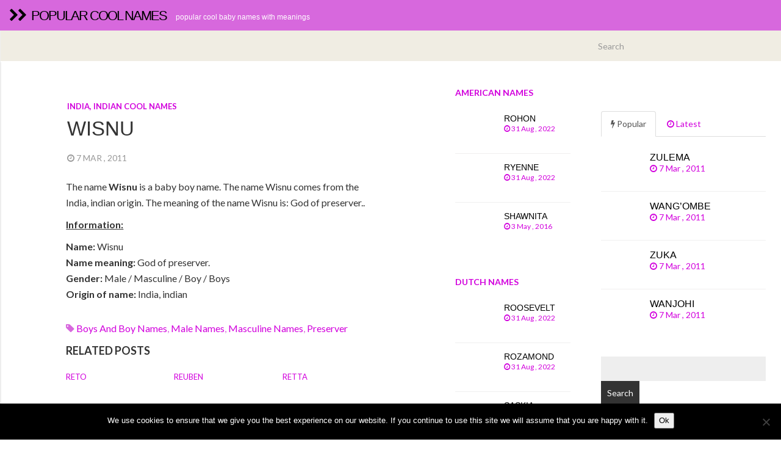

--- FILE ---
content_type: text/html; charset=UTF-8
request_url: http://www.popularcoolnames.com/traditional-india-indian-names/wisnu/
body_size: 10294
content:


<!DOCTYPE html>
<html  lang="en-US">
  <head>
    <meta charset="utf-8">
    


<!-- Start Title -->
<title>  Wisnu - popularcoolnames.com</title>
<!-- Slut Title -->


<!-- Start Beskrivning/Description -->
<meta name="description" content="The name Wisnu is a baby boy name. The name Wisnu comes from the India, indian origin. The meaning of the name Wisnu is: God of preserver.. Information: Nam..." />

<!-- Slut Beskrivning/Description -->


    
    <meta name="viewport" content="width=device-width, initial-scale=1.0">
    
    <!-- Favicon -->
    
    <link rel="icon" href="" type="image/x-icon">
	
	
	
    <!-- Meta for IE support -->
    <meta http-equiv="X-UA-Compatible" content="IE=edge"> 
    
    <!-- Analytics -->
    
	<meta name='robots' content='max-image-preview:large' />
<link rel='dns-prefetch' href='//secure.gravatar.com' />
<link rel='dns-prefetch' href='//stats.wp.com' />
<link rel='dns-prefetch' href='//fonts.googleapis.com' />
<link rel='dns-prefetch' href='//v0.wordpress.com' />
<link rel='dns-prefetch' href='//jetpack.wordpress.com' />
<link rel='dns-prefetch' href='//s0.wp.com' />
<link rel='dns-prefetch' href='//public-api.wordpress.com' />
<link rel='dns-prefetch' href='//0.gravatar.com' />
<link rel='dns-prefetch' href='//1.gravatar.com' />
<link rel='dns-prefetch' href='//2.gravatar.com' />
<link rel="alternate" type="application/rss+xml" title="Popular cool names &raquo; Feed" href="https://www.popularcoolnames.com/feed/" />
<link rel="alternate" type="application/rss+xml" title="Popular cool names &raquo; Comments Feed" href="https://www.popularcoolnames.com/comments/feed/" />
<link rel="alternate" type="application/rss+xml" title="Popular cool names &raquo; Wisnu Comments Feed" href="https://www.popularcoolnames.com/traditional-india-indian-names/wisnu/feed/" />
<link rel="alternate" title="oEmbed (JSON)" type="application/json+oembed" href="https://www.popularcoolnames.com/wp-json/oembed/1.0/embed?url=https%3A%2F%2Fwww.popularcoolnames.com%2Ftraditional-india-indian-names%2Fwisnu%2F" />
<link rel="alternate" title="oEmbed (XML)" type="text/xml+oembed" href="https://www.popularcoolnames.com/wp-json/oembed/1.0/embed?url=https%3A%2F%2Fwww.popularcoolnames.com%2Ftraditional-india-indian-names%2Fwisnu%2F&#038;format=xml" />
<style id='wp-img-auto-sizes-contain-inline-css' type='text/css'>
img:is([sizes=auto i],[sizes^="auto," i]){contain-intrinsic-size:3000px 1500px}
/*# sourceURL=wp-img-auto-sizes-contain-inline-css */
</style>
<style id='wp-emoji-styles-inline-css' type='text/css'>

	img.wp-smiley, img.emoji {
		display: inline !important;
		border: none !important;
		box-shadow: none !important;
		height: 1em !important;
		width: 1em !important;
		margin: 0 0.07em !important;
		vertical-align: -0.1em !important;
		background: none !important;
		padding: 0 !important;
	}
/*# sourceURL=wp-emoji-styles-inline-css */
</style>
<style id='wp-block-library-inline-css' type='text/css'>
:root{--wp-block-synced-color:#7a00df;--wp-block-synced-color--rgb:122,0,223;--wp-bound-block-color:var(--wp-block-synced-color);--wp-editor-canvas-background:#ddd;--wp-admin-theme-color:#007cba;--wp-admin-theme-color--rgb:0,124,186;--wp-admin-theme-color-darker-10:#006ba1;--wp-admin-theme-color-darker-10--rgb:0,107,160.5;--wp-admin-theme-color-darker-20:#005a87;--wp-admin-theme-color-darker-20--rgb:0,90,135;--wp-admin-border-width-focus:2px}@media (min-resolution:192dpi){:root{--wp-admin-border-width-focus:1.5px}}.wp-element-button{cursor:pointer}:root .has-very-light-gray-background-color{background-color:#eee}:root .has-very-dark-gray-background-color{background-color:#313131}:root .has-very-light-gray-color{color:#eee}:root .has-very-dark-gray-color{color:#313131}:root .has-vivid-green-cyan-to-vivid-cyan-blue-gradient-background{background:linear-gradient(135deg,#00d084,#0693e3)}:root .has-purple-crush-gradient-background{background:linear-gradient(135deg,#34e2e4,#4721fb 50%,#ab1dfe)}:root .has-hazy-dawn-gradient-background{background:linear-gradient(135deg,#faaca8,#dad0ec)}:root .has-subdued-olive-gradient-background{background:linear-gradient(135deg,#fafae1,#67a671)}:root .has-atomic-cream-gradient-background{background:linear-gradient(135deg,#fdd79a,#004a59)}:root .has-nightshade-gradient-background{background:linear-gradient(135deg,#330968,#31cdcf)}:root .has-midnight-gradient-background{background:linear-gradient(135deg,#020381,#2874fc)}:root{--wp--preset--font-size--normal:16px;--wp--preset--font-size--huge:42px}.has-regular-font-size{font-size:1em}.has-larger-font-size{font-size:2.625em}.has-normal-font-size{font-size:var(--wp--preset--font-size--normal)}.has-huge-font-size{font-size:var(--wp--preset--font-size--huge)}.has-text-align-center{text-align:center}.has-text-align-left{text-align:left}.has-text-align-right{text-align:right}.has-fit-text{white-space:nowrap!important}#end-resizable-editor-section{display:none}.aligncenter{clear:both}.items-justified-left{justify-content:flex-start}.items-justified-center{justify-content:center}.items-justified-right{justify-content:flex-end}.items-justified-space-between{justify-content:space-between}.screen-reader-text{border:0;clip-path:inset(50%);height:1px;margin:-1px;overflow:hidden;padding:0;position:absolute;width:1px;word-wrap:normal!important}.screen-reader-text:focus{background-color:#ddd;clip-path:none;color:#444;display:block;font-size:1em;height:auto;left:5px;line-height:normal;padding:15px 23px 14px;text-decoration:none;top:5px;width:auto;z-index:100000}html :where(.has-border-color){border-style:solid}html :where([style*=border-top-color]){border-top-style:solid}html :where([style*=border-right-color]){border-right-style:solid}html :where([style*=border-bottom-color]){border-bottom-style:solid}html :where([style*=border-left-color]){border-left-style:solid}html :where([style*=border-width]){border-style:solid}html :where([style*=border-top-width]){border-top-style:solid}html :where([style*=border-right-width]){border-right-style:solid}html :where([style*=border-bottom-width]){border-bottom-style:solid}html :where([style*=border-left-width]){border-left-style:solid}html :where(img[class*=wp-image-]){height:auto;max-width:100%}:where(figure){margin:0 0 1em}html :where(.is-position-sticky){--wp-admin--admin-bar--position-offset:var(--wp-admin--admin-bar--height,0px)}@media screen and (max-width:600px){html :where(.is-position-sticky){--wp-admin--admin-bar--position-offset:0px}}

/*# sourceURL=wp-block-library-inline-css */
</style><style id='global-styles-inline-css' type='text/css'>
:root{--wp--preset--aspect-ratio--square: 1;--wp--preset--aspect-ratio--4-3: 4/3;--wp--preset--aspect-ratio--3-4: 3/4;--wp--preset--aspect-ratio--3-2: 3/2;--wp--preset--aspect-ratio--2-3: 2/3;--wp--preset--aspect-ratio--16-9: 16/9;--wp--preset--aspect-ratio--9-16: 9/16;--wp--preset--color--black: #000000;--wp--preset--color--cyan-bluish-gray: #abb8c3;--wp--preset--color--white: #ffffff;--wp--preset--color--pale-pink: #f78da7;--wp--preset--color--vivid-red: #cf2e2e;--wp--preset--color--luminous-vivid-orange: #ff6900;--wp--preset--color--luminous-vivid-amber: #fcb900;--wp--preset--color--light-green-cyan: #7bdcb5;--wp--preset--color--vivid-green-cyan: #00d084;--wp--preset--color--pale-cyan-blue: #8ed1fc;--wp--preset--color--vivid-cyan-blue: #0693e3;--wp--preset--color--vivid-purple: #9b51e0;--wp--preset--gradient--vivid-cyan-blue-to-vivid-purple: linear-gradient(135deg,rgb(6,147,227) 0%,rgb(155,81,224) 100%);--wp--preset--gradient--light-green-cyan-to-vivid-green-cyan: linear-gradient(135deg,rgb(122,220,180) 0%,rgb(0,208,130) 100%);--wp--preset--gradient--luminous-vivid-amber-to-luminous-vivid-orange: linear-gradient(135deg,rgb(252,185,0) 0%,rgb(255,105,0) 100%);--wp--preset--gradient--luminous-vivid-orange-to-vivid-red: linear-gradient(135deg,rgb(255,105,0) 0%,rgb(207,46,46) 100%);--wp--preset--gradient--very-light-gray-to-cyan-bluish-gray: linear-gradient(135deg,rgb(238,238,238) 0%,rgb(169,184,195) 100%);--wp--preset--gradient--cool-to-warm-spectrum: linear-gradient(135deg,rgb(74,234,220) 0%,rgb(151,120,209) 20%,rgb(207,42,186) 40%,rgb(238,44,130) 60%,rgb(251,105,98) 80%,rgb(254,248,76) 100%);--wp--preset--gradient--blush-light-purple: linear-gradient(135deg,rgb(255,206,236) 0%,rgb(152,150,240) 100%);--wp--preset--gradient--blush-bordeaux: linear-gradient(135deg,rgb(254,205,165) 0%,rgb(254,45,45) 50%,rgb(107,0,62) 100%);--wp--preset--gradient--luminous-dusk: linear-gradient(135deg,rgb(255,203,112) 0%,rgb(199,81,192) 50%,rgb(65,88,208) 100%);--wp--preset--gradient--pale-ocean: linear-gradient(135deg,rgb(255,245,203) 0%,rgb(182,227,212) 50%,rgb(51,167,181) 100%);--wp--preset--gradient--electric-grass: linear-gradient(135deg,rgb(202,248,128) 0%,rgb(113,206,126) 100%);--wp--preset--gradient--midnight: linear-gradient(135deg,rgb(2,3,129) 0%,rgb(40,116,252) 100%);--wp--preset--font-size--small: 13px;--wp--preset--font-size--medium: 20px;--wp--preset--font-size--large: 36px;--wp--preset--font-size--x-large: 42px;--wp--preset--spacing--20: 0.44rem;--wp--preset--spacing--30: 0.67rem;--wp--preset--spacing--40: 1rem;--wp--preset--spacing--50: 1.5rem;--wp--preset--spacing--60: 2.25rem;--wp--preset--spacing--70: 3.38rem;--wp--preset--spacing--80: 5.06rem;--wp--preset--shadow--natural: 6px 6px 9px rgba(0, 0, 0, 0.2);--wp--preset--shadow--deep: 12px 12px 50px rgba(0, 0, 0, 0.4);--wp--preset--shadow--sharp: 6px 6px 0px rgba(0, 0, 0, 0.2);--wp--preset--shadow--outlined: 6px 6px 0px -3px rgb(255, 255, 255), 6px 6px rgb(0, 0, 0);--wp--preset--shadow--crisp: 6px 6px 0px rgb(0, 0, 0);}:where(.is-layout-flex){gap: 0.5em;}:where(.is-layout-grid){gap: 0.5em;}body .is-layout-flex{display: flex;}.is-layout-flex{flex-wrap: wrap;align-items: center;}.is-layout-flex > :is(*, div){margin: 0;}body .is-layout-grid{display: grid;}.is-layout-grid > :is(*, div){margin: 0;}:where(.wp-block-columns.is-layout-flex){gap: 2em;}:where(.wp-block-columns.is-layout-grid){gap: 2em;}:where(.wp-block-post-template.is-layout-flex){gap: 1.25em;}:where(.wp-block-post-template.is-layout-grid){gap: 1.25em;}.has-black-color{color: var(--wp--preset--color--black) !important;}.has-cyan-bluish-gray-color{color: var(--wp--preset--color--cyan-bluish-gray) !important;}.has-white-color{color: var(--wp--preset--color--white) !important;}.has-pale-pink-color{color: var(--wp--preset--color--pale-pink) !important;}.has-vivid-red-color{color: var(--wp--preset--color--vivid-red) !important;}.has-luminous-vivid-orange-color{color: var(--wp--preset--color--luminous-vivid-orange) !important;}.has-luminous-vivid-amber-color{color: var(--wp--preset--color--luminous-vivid-amber) !important;}.has-light-green-cyan-color{color: var(--wp--preset--color--light-green-cyan) !important;}.has-vivid-green-cyan-color{color: var(--wp--preset--color--vivid-green-cyan) !important;}.has-pale-cyan-blue-color{color: var(--wp--preset--color--pale-cyan-blue) !important;}.has-vivid-cyan-blue-color{color: var(--wp--preset--color--vivid-cyan-blue) !important;}.has-vivid-purple-color{color: var(--wp--preset--color--vivid-purple) !important;}.has-black-background-color{background-color: var(--wp--preset--color--black) !important;}.has-cyan-bluish-gray-background-color{background-color: var(--wp--preset--color--cyan-bluish-gray) !important;}.has-white-background-color{background-color: var(--wp--preset--color--white) !important;}.has-pale-pink-background-color{background-color: var(--wp--preset--color--pale-pink) !important;}.has-vivid-red-background-color{background-color: var(--wp--preset--color--vivid-red) !important;}.has-luminous-vivid-orange-background-color{background-color: var(--wp--preset--color--luminous-vivid-orange) !important;}.has-luminous-vivid-amber-background-color{background-color: var(--wp--preset--color--luminous-vivid-amber) !important;}.has-light-green-cyan-background-color{background-color: var(--wp--preset--color--light-green-cyan) !important;}.has-vivid-green-cyan-background-color{background-color: var(--wp--preset--color--vivid-green-cyan) !important;}.has-pale-cyan-blue-background-color{background-color: var(--wp--preset--color--pale-cyan-blue) !important;}.has-vivid-cyan-blue-background-color{background-color: var(--wp--preset--color--vivid-cyan-blue) !important;}.has-vivid-purple-background-color{background-color: var(--wp--preset--color--vivid-purple) !important;}.has-black-border-color{border-color: var(--wp--preset--color--black) !important;}.has-cyan-bluish-gray-border-color{border-color: var(--wp--preset--color--cyan-bluish-gray) !important;}.has-white-border-color{border-color: var(--wp--preset--color--white) !important;}.has-pale-pink-border-color{border-color: var(--wp--preset--color--pale-pink) !important;}.has-vivid-red-border-color{border-color: var(--wp--preset--color--vivid-red) !important;}.has-luminous-vivid-orange-border-color{border-color: var(--wp--preset--color--luminous-vivid-orange) !important;}.has-luminous-vivid-amber-border-color{border-color: var(--wp--preset--color--luminous-vivid-amber) !important;}.has-light-green-cyan-border-color{border-color: var(--wp--preset--color--light-green-cyan) !important;}.has-vivid-green-cyan-border-color{border-color: var(--wp--preset--color--vivid-green-cyan) !important;}.has-pale-cyan-blue-border-color{border-color: var(--wp--preset--color--pale-cyan-blue) !important;}.has-vivid-cyan-blue-border-color{border-color: var(--wp--preset--color--vivid-cyan-blue) !important;}.has-vivid-purple-border-color{border-color: var(--wp--preset--color--vivid-purple) !important;}.has-vivid-cyan-blue-to-vivid-purple-gradient-background{background: var(--wp--preset--gradient--vivid-cyan-blue-to-vivid-purple) !important;}.has-light-green-cyan-to-vivid-green-cyan-gradient-background{background: var(--wp--preset--gradient--light-green-cyan-to-vivid-green-cyan) !important;}.has-luminous-vivid-amber-to-luminous-vivid-orange-gradient-background{background: var(--wp--preset--gradient--luminous-vivid-amber-to-luminous-vivid-orange) !important;}.has-luminous-vivid-orange-to-vivid-red-gradient-background{background: var(--wp--preset--gradient--luminous-vivid-orange-to-vivid-red) !important;}.has-very-light-gray-to-cyan-bluish-gray-gradient-background{background: var(--wp--preset--gradient--very-light-gray-to-cyan-bluish-gray) !important;}.has-cool-to-warm-spectrum-gradient-background{background: var(--wp--preset--gradient--cool-to-warm-spectrum) !important;}.has-blush-light-purple-gradient-background{background: var(--wp--preset--gradient--blush-light-purple) !important;}.has-blush-bordeaux-gradient-background{background: var(--wp--preset--gradient--blush-bordeaux) !important;}.has-luminous-dusk-gradient-background{background: var(--wp--preset--gradient--luminous-dusk) !important;}.has-pale-ocean-gradient-background{background: var(--wp--preset--gradient--pale-ocean) !important;}.has-electric-grass-gradient-background{background: var(--wp--preset--gradient--electric-grass) !important;}.has-midnight-gradient-background{background: var(--wp--preset--gradient--midnight) !important;}.has-small-font-size{font-size: var(--wp--preset--font-size--small) !important;}.has-medium-font-size{font-size: var(--wp--preset--font-size--medium) !important;}.has-large-font-size{font-size: var(--wp--preset--font-size--large) !important;}.has-x-large-font-size{font-size: var(--wp--preset--font-size--x-large) !important;}
/*# sourceURL=global-styles-inline-css */
</style>

<style id='classic-theme-styles-inline-css' type='text/css'>
/*! This file is auto-generated */
.wp-block-button__link{color:#fff;background-color:#32373c;border-radius:9999px;box-shadow:none;text-decoration:none;padding:calc(.667em + 2px) calc(1.333em + 2px);font-size:1.125em}.wp-block-file__button{background:#32373c;color:#fff;text-decoration:none}
/*# sourceURL=/wp-includes/css/classic-themes.min.css */
</style>
<link rel='stylesheet' id='cptch_stylesheet-css' href='http://www.popularcoolnames.com/wp-content/plugins/captcha/css/front_end_style.css?ver=4.4.5' type='text/css' media='all' />
<link rel='stylesheet' id='dashicons-css' href='http://www.popularcoolnames.com/wp-includes/css/dashicons.min.css?ver=6.9' type='text/css' media='all' />
<link rel='stylesheet' id='cptch_desktop_style-css' href='http://www.popularcoolnames.com/wp-content/plugins/captcha/css/desktop_style.css?ver=4.4.5' type='text/css' media='all' />
<link rel='stylesheet' id='cookie-notice-front-css' href='http://www.popularcoolnames.com/wp-content/plugins/cookie-notice/css/front.min.css?ver=2.5.11' type='text/css' media='all' />
<link rel='stylesheet' id='bootstrap-css' href='http://www.popularcoolnames.com/wp-content/themes/popularcoolnames2/css/bootstrap.min.css?ver=6.9' type='text/css' media='screen' />
<link rel='stylesheet' id='font-awesome-css' href='http://www.popularcoolnames.com/wp-content/themes/popularcoolnames2/font-awesome/css/font-awesome.min.css' type='text/css' media='screen' />
<link rel='stylesheet' id='screen-css' href='http://www.popularcoolnames.com/wp-content/themes/popularcoolnames2/style.css' type='text/css' media='screen' />
<link rel='stylesheet' id='magnific-popup-css' href='http://www.popularcoolnames.com/wp-content/themes/popularcoolnames2/css/magnific-popup.css?ver=6.9' type='text/css' media='screen' />
<link rel='stylesheet' id='slick-css' href='http://www.popularcoolnames.com/wp-content/themes/popularcoolnames2/css/slick.css?ver=6.9' type='text/css' media='screen' />
<link rel='stylesheet' id='lato-css' href='http://fonts.googleapis.com/css?family=Lato%3A300%2C400%2C700%2C900&#038;ver=6.9' type='text/css' media='screen' />
<script type="text/javascript" id="cookie-notice-front-js-before">
/* <![CDATA[ */
var cnArgs = {"ajaxUrl":"https:\/\/www.popularcoolnames.com\/wp-admin\/admin-ajax.php","nonce":"32c96264fb","hideEffect":"fade","position":"bottom","onScroll":false,"onScrollOffset":100,"onClick":false,"cookieName":"cookie_notice_accepted","cookieTime":2592000,"cookieTimeRejected":2592000,"globalCookie":false,"redirection":false,"cache":true,"revokeCookies":false,"revokeCookiesOpt":"automatic"};

//# sourceURL=cookie-notice-front-js-before
/* ]]> */
</script>
<script type="text/javascript" src="http://www.popularcoolnames.com/wp-content/plugins/cookie-notice/js/front.min.js?ver=2.5.11" id="cookie-notice-front-js"></script>
<script type="text/javascript" src="http://www.popularcoolnames.com/wp-includes/js/jquery/jquery.min.js?ver=3.7.1" id="jquery-core-js"></script>
<script type="text/javascript" src="http://www.popularcoolnames.com/wp-includes/js/jquery/jquery-migrate.min.js?ver=3.4.1" id="jquery-migrate-js"></script>
<link rel="https://api.w.org/" href="https://www.popularcoolnames.com/wp-json/" /><link rel="alternate" title="JSON" type="application/json" href="https://www.popularcoolnames.com/wp-json/wp/v2/posts/854" /><link rel="EditURI" type="application/rsd+xml" title="RSD" href="https://www.popularcoolnames.com/xmlrpc.php?rsd" />
<meta name="generator" content="WordPress 6.9" />
<link rel="canonical" href="https://www.popularcoolnames.com/traditional-india-indian-names/wisnu/" />
<link rel='shortlink' href='https://wp.me/s5mZma-wisnu' />
	<style>img#wpstats{display:none}</style>
		    
        
    <style type="text/css">

        #mainmenu, 
        .navbar-fixed-top,
        #comments #submit {background-color: #d768dd; }
        
        .featured .date-feat,
        .item-featured-single .date-feat,
        .carousel-caption .date-feat,
        .featured-item {color: #d200dd}
        
        .widget-bar-button{background-color: #d200dd}
        
        .tag-post{color: #d768dd}
             
        a{color: #d200dd }
        
        .navbar-fixed-top .navbar-nav > li > a:hover{background-color: #d200dd}

        a:focus, a:hover, 
        .grid-tit a:hover {color:#ff0052}  
        
        .navbar-fixed-top .navbar-nav > li > a, 
        .navbar-fixed-top .navbar-brand {color: #000000;}
        
        
                
        
        
    </style>
    
    
<!-- Jetpack Open Graph Tags -->
<meta property="og:type" content="article" />
<meta property="og:title" content="Wisnu" />
<meta property="og:url" content="https://www.popularcoolnames.com/traditional-india-indian-names/wisnu/" />
<meta property="og:description" content="The name Wisnu is a baby boy name. The name Wisnu comes from the India, indian origin. The meaning of the name Wisnu is: God of preserver..Information:Name: WisnuName meaning: God of preserver.Gend…" />
<meta property="article:published_time" content="2011-03-07T16:09:34+00:00" />
<meta property="article:modified_time" content="2011-03-07T16:09:34+00:00" />
<meta property="og:site_name" content="Popular cool names" />
<meta property="og:image" content="https://s0.wp.com/i/blank.jpg" />
<meta property="og:image:width" content="200" />
<meta property="og:image:height" content="200" />
<meta property="og:image:alt" content="" />
<meta property="og:locale" content="en_US" />
<meta name="twitter:text:title" content="Wisnu" />
<meta name="twitter:card" content="summary" />

<!-- End Jetpack Open Graph Tags -->
	
    <!-- HTML5 shim and Respond.js IE8 support of HTML5 elements and media queries -->
    <!--[if lt IE 9]>
    
      <script src="https://oss.maxcdn.com/libs/html5shiv/3.7.0/html5shiv.js"></script>
      <script src="https://oss.maxcdn.com/libs/respond.js/1.3.0/respond.min.js"></script>
      
      <style> /* style for fix ie */ 
      
      	.item-featured-single {margin-top:50px}
      	
      </style>
      
    <![endif]--> 

<!-- Google Analytics -->

<!-- Google Webmaster Tools -->

<!-- Bing Webmaster Tools -->

<!-- Zanox -->
<script async src="https://pagead2.googlesyndication.com/pagead/js/adsbygoogle.js?client=ca-pub-5696222765219621"
     crossorigin="anonymous"></script>
</head>
<body class="wp-singular post-template-default single single-post postid-854 single-format-standard wp-theme-fullby-premium wp-child-theme-popularcoolnames2 cookies-not-set">

    <div class="navbar navbar-inverse navbar-fixed-top">
     
		<div class="navbar-header">
		  
			<button type="button" class="navbar-toggle" data-toggle="collapse" data-target="#mainmenu">
			
				<span class="icon-bar"></span>
				<span class="icon-bar"></span>
				<span class="icon-bar"></span>
				
			</button>
			
						           
				<h1><a class="navbar-brand" href="https://www.popularcoolnames.com"><i class="fa fa-chevron-right"></i><i class="fa fa-chevron-right"></i>&nbsp; <span>Popular cool names</span></a><small>Popular cool baby names with meanings</small> </h1>
					               
					  
		</div>
		
		<div id="mainmenu" class="collapse navbar-collapse">
		
			<div class="nav navbar-nav navbar-right"><ul>
<li id="menu-item-2" class="menu-item-2"><a></a></li>
</ul></div>
			
		</div><!--/.nav-collapse -->
    
    </div>
    
    	
	
		<div class="row spacer"></div>		   
			
			
	
	<div class="navbar navbar-inverse navbar-sub">
     
		<div class="navbar-header navbar-header-sub">
		
			<button type="button" class="navbar-toggle" data-toggle="collapse" data-target="#submenu">
			
				<span class="icon-bar"></span>
				<span class="icon-bar"></span>
				<span class="icon-bar"></span>
				
			</button>
			
					
		</div>
		
		<div  id="submenu" class="collapse navbar-collapse">
			
			<div class="nav navbar-nav"><ul>
<li class="menu-item-2"><a></a></li>
</ul></div>
		
			<div class="col-sm-3 col-md-3 pull-right search-cont">
			    <form class="navbar-form" role="search" method="get" action="https://www.popularcoolnames.com">
			        
			        <div class="input-group">
			            <input type="text" class="form-control" placeholder="Search" name="s" id="srch-term">
			            <div class="input-group-btn">
			                <button class="btn btn-default" type="submit"></button>
			            </div>
			        </div>
			    </form>
			</div>
					
		</div><!--/.nav-collapse -->

	</div>

<div class="clearfix"></div>
<div id="google-top" class="google-top">



</div>
<div class="clearfix"></div>
			
		
	<div class="col-md-9  single"> 
	
		<div class=" col-md-9  single-in">
		
			
				                
                	<div class="row spacer-sing"> </div>	
                
                
				<div class="sing-tit-cont">
				
					<p class="cat"> <a href="https://www.popularcoolnames.com/unusual-cute-rare/traditional-india-indian-names/" rel="category tag">India, indian cool names</a></p> 
					
					<h2 class="sing-tit">Wisnu</h2>
				
					<p class="meta">
					
						<i class="fa fa-clock-o"></i> 7 Mar , 2011  &nbsp;
					
							             		
	             			             		
					</p>
					
				</div>

				<div class="sing-cont">
					
					<div class="sing-spacer">
					
						<p>The name <strong>Wisnu</strong> is a baby boy name. The name Wisnu comes from the India, indian origin. The meaning of the name Wisnu is: God of preserver..</p>
<p><u><strong>Information:</strong></u></p>
<p><strong>Name:</strong> Wisnu<br /><strong>Name meaning:</strong> God of preserver.<br /><strong>Gender:</strong> Male / Masculine / Boy / Boys<br /><strong>Origin of name:</strong> India, indian</p>
						
						

						
						<p class="cont-tag">
														
								<span class="tag-post"> <i class="fa fa-tag"></i> <a href="https://www.popularcoolnames.com/baby-meaning/boys-and-boy-names/" rel="tag">Boys and boy names</a>, <a href="https://www.popularcoolnames.com/baby-meaning/male-names/" rel="tag">Male names</a>, <a href="https://www.popularcoolnames.com/baby-meaning/masculine-names/" rel="tag">Masculine names</a>, <a href="https://www.popularcoolnames.com/baby-meaning/preserver/" rel="tag">preserver</a></span>
								
													</p>
					
												
												
						
												
							
	<div class="related-posts">
	
	<p class="tit-rel">Related posts</p>
	
				
	
		<div class="col-sm-4 col-md-4">
		
						
			<a class="tit-rel-link" href="https://www.popularcoolnames.com/traditional-swiss-names/reto/">Reto</a>

		</div>
	
				
	
		<div class="col-sm-4 col-md-4">
		
						
			<a class="tit-rel-link" href="https://www.popularcoolnames.com/traditional-hebrew-names/reuben/">Reuben</a>

		</div>
	
				
	
		<div class="col-sm-4 col-md-4">
		
						
			<a class="tit-rel-link" href="https://www.popularcoolnames.com/traditional-african-africa-names/retta/">Retta</a>

		</div>
	
				
	</div>
	
	<hr class="hr"/>
		
	 
												
												
						
						<div class="clear"></div>	
						
						<hr /> 
						
						<div id="comments">
						        
							
		<div id="respond" class="comment-respond">
			<h3 id="reply-title" class="comment-reply-title">Leave a Reply<small><a rel="nofollow" id="cancel-comment-reply-link" href="/traditional-india-indian-names/wisnu/#respond" style="display:none;">Cancel reply</a></small></h3>			<form id="commentform" class="comment-form">
				<iframe
					title="Comment Form"
					src="https://jetpack.wordpress.com/jetpack-comment/?blogid=79360754&#038;postid=854&#038;comment_registration=0&#038;require_name_email=1&#038;stc_enabled=1&#038;stb_enabled=1&#038;show_avatars=1&#038;avatar_default=mystery&#038;greeting=Leave+a+Reply&#038;jetpack_comments_nonce=225e5094de&#038;greeting_reply=Leave+a+Reply+to+%25s&#038;color_scheme=light&#038;lang=en_US&#038;jetpack_version=15.3.1&#038;iframe_unique_id=1&#038;show_cookie_consent=10&#038;has_cookie_consent=0&#038;is_current_user_subscribed=0&#038;token_key=%3Bnormal%3B&#038;sig=24532a66f7939de99e47cc1cd36cd06f64f77117#parent=http%3A%2F%2Fwww.popularcoolnames.com%2Ftraditional-india-indian-names%2Fwisnu%2F"
											name="jetpack_remote_comment"
						style="width:100%; height: 430px; border:0;"
										class="jetpack_remote_comment"
					id="jetpack_remote_comment"
					sandbox="allow-same-origin allow-top-navigation allow-scripts allow-forms allow-popups"
				>
									</iframe>
									<!--[if !IE]><!-->
					<script>
						document.addEventListener('DOMContentLoaded', function () {
							var commentForms = document.getElementsByClassName('jetpack_remote_comment');
							for (var i = 0; i < commentForms.length; i++) {
								commentForms[i].allowTransparency = false;
								commentForms[i].scrolling = 'no';
							}
						});
					</script>
					<!--<![endif]-->
							</form>
		</div>

		
		<input type="hidden" name="comment_parent" id="comment_parent" value="" />

		<div class="comments_rss"><p><a href="https://www.popularcoolnames.com/traditional-india-indian-names/wisnu/feed/">Comments RSS Feed</a></p></div>						
						</div> 

					</div>

				</div>
				 					
				         
	        
		</div>	
		
				 
		<div class="col-md-3">
		
			<div class="sec-sidebar">

				
<div class="widget widget_text">
</div>

	<div id="last3-2" class="widget widget_last3">
    			<p class="featured-item">American names</p>
    			
    							
									
					<a href="https://www.popularcoolnames.com/traditional-american-names/rohon/">
				
												                
		
			    		<h3 class="title">Rohon</h3>
			    		
			    		<div class="date"><i class="fa fa-clock-o"></i> 31 Aug , 2022 &nbsp;
			    		
			    		
									             		
		
			    		</div>
		
			    	</a>
					
									
					<a href="https://www.popularcoolnames.com/traditional-american-names/ryenne/">
				
												                
		
			    		<h3 class="title">Ryenne</h3>
			    		
			    		<div class="date"><i class="fa fa-clock-o"></i> 31 Aug , 2022 &nbsp;
			    		
			    		
									             		
		
			    		</div>
		
			    	</a>
					
									
					<a href="https://www.popularcoolnames.com/traditional-american-names/shawnita/">
				
												                
		
			    		<h3 class="title">Shawnita</h3>
			    		
			    		<div class="date"><i class="fa fa-clock-o"></i> 3 May , 2016 &nbsp;
			    		
			    		
									             		
		
			    		</div>
		
			    	</a>
					
					

	</div><div id="last3-3" class="widget widget_last3">
    			<p class="featured-item">Dutch names</p>
    			
    							
									
					<a href="https://www.popularcoolnames.com/traditional-dutch-holland-names/roosevelt/">
				
												                
		
			    		<h3 class="title">Roosevelt</h3>
			    		
			    		<div class="date"><i class="fa fa-clock-o"></i> 31 Aug , 2022 &nbsp;
			    		
			    		
									             		
		
			    		</div>
		
			    	</a>
					
									
					<a href="https://www.popularcoolnames.com/traditional-dutch-holland-names/rozamond/">
				
												                
		
			    		<h3 class="title">Rozamond</h3>
			    		
			    		<div class="date"><i class="fa fa-clock-o"></i> 31 Aug , 2022 &nbsp;
			    		
			    		
									             		
		
			    		</div>
		
			    	</a>
					
									
					<a href="https://www.popularcoolnames.com/traditional-dutch-holland-names/saskia/">
				
												                
		
			    		<h3 class="title">Saskia</h3>
			    		
			    		<div class="date"><i class="fa fa-clock-o"></i> 8 Jul , 2017 &nbsp;
			    		
			    		
									             		
		
			    		</div>
		
			    	</a>
					
					

	</div>	
										
		    </div>
		   
		 </div>
		 
		 
	</div>			

	<div class="col-md-3  sidebar">

		
	<div class="social">
	
				
				
				
				
				
				
				
	</div>

<!--
<div class="widget widget_text">
<h3>Share and enjoy!</h3>
</div>
-->


<div class="widget widget_text">

</div>

	
			
		<div class="tab-spacer">

		<!-- Nav tabs -->
		<ul class="nav nav-tabs" id="myTab">
		
			<li class="active"><a href="#home" data-toggle="tab"> <i class="fa fa-bolt"></i> Popular</a></li>
			<li><a href="#profile" data-toggle="tab"> <i class="fa fa-clock-o"></i> Latest</a></li>
			
		</ul>
			
		<!-- Tab panes -->
		<div class="tab-content">
			
			<div class="tab-pane fade in active" id="home">
	
						
				<a href="https://www.popularcoolnames.com/traditional-arabian-arabic-names/zulema-3/">
				
				
										                
	
		    		<h3 class="title">Zulema</h3>
		    		
		    		<div class="date"><i class="fa fa-clock-o"></i> 7 Mar , 2011 &nbsp;
		    		
		    		
							             		
	
		    		</div>
	
		    	</a>
		
						
				<a href="https://www.popularcoolnames.com/traditional-african-africa-names/wangombe/">
				
				
										                
	
		    		<h3 class="title">Wang&#8217;ombe</h3>
		    		
		    		<div class="date"><i class="fa fa-clock-o"></i> 7 Mar , 2011 &nbsp;
		    		
		    		
							             		
	
		    		</div>
	
		    	</a>
		
						
				<a href="https://www.popularcoolnames.com/traditional-egyptian-egypt-names/zuka/">
				
				
										                
	
		    		<h3 class="title">Zuka</h3>
		    		
		    		<div class="date"><i class="fa fa-clock-o"></i> 7 Mar , 2011 &nbsp;
		    		
		    		
							             		
	
		    		</div>
	
		    	</a>
		
						
				<a href="https://www.popularcoolnames.com/traditional-african-africa-names/wanjohi/">
				
				
										                
	
		    		<h3 class="title">Wanjohi</h3>
		    		
		    		<div class="date"><i class="fa fa-clock-o"></i> 7 Mar , 2011 &nbsp;
		    		
		    		
							             		
	
		    		</div>
	
		    	</a>
		
							
			</div>
			
			<div class="tab-pane fade" id="profile">
			  	
		  				
					<a href="https://www.popularcoolnames.com/traditional-swiss-names/reto/">
					
					
												             
		
			    		<h3 class="title">Reto</h3>
			    		
			    		<div class="date"><i class="fa fa-clock-o"></i> 16 Oct , 2024 &nbsp;
			    		
			    		
									             		
		
			    		</div>
			    		
			    	</a>
		
						
					<a href="https://www.popularcoolnames.com/traditional-african-africa-names/retta/">
					
					
												             
		
			    		<h3 class="title">Retta</h3>
			    		
			    		<div class="date"><i class="fa fa-clock-o"></i> 16 Oct , 2024 &nbsp;
			    		
			    		
									             		
		
			    		</div>
			    		
			    	</a>
		
						
					<a href="https://www.popularcoolnames.com/traditional-hebrew-names/reuben/">
					
					
												             
		
			    		<h3 class="title">Reuben</h3>
			    		
			    		<div class="date"><i class="fa fa-clock-o"></i> 16 Oct , 2024 &nbsp;
			    		
			    		
									             		
		
			    		</div>
			    		
			    	</a>
		
						
					<a href="https://www.popularcoolnames.com/traditional-hebrew-names/reuel/">
					
					
												             
		
			    		<h3 class="title">Reuel</h3>
			    		
			    		<div class="date"><i class="fa fa-clock-o"></i> 16 Oct , 2024 &nbsp;
			    		
			    		
									             		
		
			    		</div>
			    		
			    	</a>
		
							  	
			</div>
					 
		</div>
	
	</div>

	<div id="search-3" class="widget widget_search"><form role="search" method="get" id="searchform" class="searchform" action="https://www.popularcoolnames.com/">
				<div>
					<label class="screen-reader-text" for="s">Search for:</label>
					<input type="text" value="" name="s" id="s" />
					<input type="submit" id="searchsubmit" value="Search" />
				</div>
			</form></div>		
	
			    
	</div>


	<div class="col-md-12 footer">
	
		&copy; Copyright 2026  &nbsp;<i class="fa fa-chevron-right"></i><i class="fa fa-chevron-right"></i>&nbsp; <span> Popular cool names</span> <strong class="pull-right"><a href="#top"><i class="fa fa-angle-double-up"></i> TOP</a></strong>
		
	</div>
	
	
		

	<div class="col-md-12 footer">
		
				
	</div>
	

	<script type="speculationrules">
{"prefetch":[{"source":"document","where":{"and":[{"href_matches":"/*"},{"not":{"href_matches":["/wp-*.php","/wp-admin/*","/wp-content/uploads/*","/wp-content/*","/wp-content/plugins/*","/wp-content/themes/popularcoolnames2/*","/wp-content/themes/fullby-premium/*","/*\\?(.+)"]}},{"not":{"selector_matches":"a[rel~=\"nofollow\"]"}},{"not":{"selector_matches":".no-prefetch, .no-prefetch a"}}]},"eagerness":"conservative"}]}
</script>
<script type="text/javascript" src="http://www.popularcoolnames.com/wp-content/themes/fullby-premium/js/bootstrap.min.js" id="bootstrap-js-js"></script>
<script type="text/javascript" src="http://www.popularcoolnames.com/wp-content/themes/fullby-premium/js/jquery.sharrre.min.js" id="sharrre-js"></script>
<script type="text/javascript" src="http://www.popularcoolnames.com/wp-content/themes/fullby-premium/js/jquery.magnific-popup.min.js" id="magnific-popup-js"></script>
<script type="text/javascript" src="http://www.popularcoolnames.com/wp-content/themes/fullby-premium/js/fullby-script.js" id="fullby-script-js-js"></script>
<script type="text/javascript" id="jetpack-stats-js-before">
/* <![CDATA[ */
_stq = window._stq || [];
_stq.push([ "view", JSON.parse("{\"v\":\"ext\",\"blog\":\"79360754\",\"post\":\"854\",\"tz\":\"0\",\"srv\":\"www.popularcoolnames.com\",\"j\":\"1:15.3.1\"}") ]);
_stq.push([ "clickTrackerInit", "79360754", "854" ]);
//# sourceURL=jetpack-stats-js-before
/* ]]> */
</script>
<script type="text/javascript" src="https://stats.wp.com/e-202605.js" id="jetpack-stats-js" defer="defer" data-wp-strategy="defer"></script>
<script type="text/javascript" id="cptch_front_end_script-js-extra">
/* <![CDATA[ */
var cptch_vars = {"nonce":"418432d8e3","ajaxurl":"https://www.popularcoolnames.com/wp-admin/admin-ajax.php","enlarge":"0"};
//# sourceURL=cptch_front_end_script-js-extra
/* ]]> */
</script>
<script type="text/javascript" src="http://www.popularcoolnames.com/wp-content/plugins/captcha/js/front_end_script.js?ver=6.9" id="cptch_front_end_script-js"></script>
<script id="wp-emoji-settings" type="application/json">
{"baseUrl":"https://s.w.org/images/core/emoji/17.0.2/72x72/","ext":".png","svgUrl":"https://s.w.org/images/core/emoji/17.0.2/svg/","svgExt":".svg","source":{"concatemoji":"http://www.popularcoolnames.com/wp-includes/js/wp-emoji-release.min.js?ver=6.9"}}
</script>
<script type="module">
/* <![CDATA[ */
/*! This file is auto-generated */
const a=JSON.parse(document.getElementById("wp-emoji-settings").textContent),o=(window._wpemojiSettings=a,"wpEmojiSettingsSupports"),s=["flag","emoji"];function i(e){try{var t={supportTests:e,timestamp:(new Date).valueOf()};sessionStorage.setItem(o,JSON.stringify(t))}catch(e){}}function c(e,t,n){e.clearRect(0,0,e.canvas.width,e.canvas.height),e.fillText(t,0,0);t=new Uint32Array(e.getImageData(0,0,e.canvas.width,e.canvas.height).data);e.clearRect(0,0,e.canvas.width,e.canvas.height),e.fillText(n,0,0);const a=new Uint32Array(e.getImageData(0,0,e.canvas.width,e.canvas.height).data);return t.every((e,t)=>e===a[t])}function p(e,t){e.clearRect(0,0,e.canvas.width,e.canvas.height),e.fillText(t,0,0);var n=e.getImageData(16,16,1,1);for(let e=0;e<n.data.length;e++)if(0!==n.data[e])return!1;return!0}function u(e,t,n,a){switch(t){case"flag":return n(e,"\ud83c\udff3\ufe0f\u200d\u26a7\ufe0f","\ud83c\udff3\ufe0f\u200b\u26a7\ufe0f")?!1:!n(e,"\ud83c\udde8\ud83c\uddf6","\ud83c\udde8\u200b\ud83c\uddf6")&&!n(e,"\ud83c\udff4\udb40\udc67\udb40\udc62\udb40\udc65\udb40\udc6e\udb40\udc67\udb40\udc7f","\ud83c\udff4\u200b\udb40\udc67\u200b\udb40\udc62\u200b\udb40\udc65\u200b\udb40\udc6e\u200b\udb40\udc67\u200b\udb40\udc7f");case"emoji":return!a(e,"\ud83e\u1fac8")}return!1}function f(e,t,n,a){let r;const o=(r="undefined"!=typeof WorkerGlobalScope&&self instanceof WorkerGlobalScope?new OffscreenCanvas(300,150):document.createElement("canvas")).getContext("2d",{willReadFrequently:!0}),s=(o.textBaseline="top",o.font="600 32px Arial",{});return e.forEach(e=>{s[e]=t(o,e,n,a)}),s}function r(e){var t=document.createElement("script");t.src=e,t.defer=!0,document.head.appendChild(t)}a.supports={everything:!0,everythingExceptFlag:!0},new Promise(t=>{let n=function(){try{var e=JSON.parse(sessionStorage.getItem(o));if("object"==typeof e&&"number"==typeof e.timestamp&&(new Date).valueOf()<e.timestamp+604800&&"object"==typeof e.supportTests)return e.supportTests}catch(e){}return null}();if(!n){if("undefined"!=typeof Worker&&"undefined"!=typeof OffscreenCanvas&&"undefined"!=typeof URL&&URL.createObjectURL&&"undefined"!=typeof Blob)try{var e="postMessage("+f.toString()+"("+[JSON.stringify(s),u.toString(),c.toString(),p.toString()].join(",")+"));",a=new Blob([e],{type:"text/javascript"});const r=new Worker(URL.createObjectURL(a),{name:"wpTestEmojiSupports"});return void(r.onmessage=e=>{i(n=e.data),r.terminate(),t(n)})}catch(e){}i(n=f(s,u,c,p))}t(n)}).then(e=>{for(const n in e)a.supports[n]=e[n],a.supports.everything=a.supports.everything&&a.supports[n],"flag"!==n&&(a.supports.everythingExceptFlag=a.supports.everythingExceptFlag&&a.supports[n]);var t;a.supports.everythingExceptFlag=a.supports.everythingExceptFlag&&!a.supports.flag,a.supports.everything||((t=a.source||{}).concatemoji?r(t.concatemoji):t.wpemoji&&t.twemoji&&(r(t.twemoji),r(t.wpemoji)))});
//# sourceURL=http://www.popularcoolnames.com/wp-includes/js/wp-emoji-loader.min.js
/* ]]> */
</script>
		<script type="text/javascript">
			(function () {
				const iframe = document.getElementById( 'jetpack_remote_comment' );
								
				const commentIframes = document.getElementsByClassName('jetpack_remote_comment');

				window.addEventListener('message', function(event) {
					if (event.origin !== 'https://jetpack.wordpress.com') {
						return;
					}

					if (!event?.data?.iframeUniqueId && !event?.data?.height) {
						return;
					}

					const eventDataUniqueId = event.data.iframeUniqueId;

					// Change height for the matching comment iframe
					for (let i = 0; i < commentIframes.length; i++) {
						const iframe = commentIframes[i];
						const url = new URL(iframe.src);
						const iframeUniqueIdParam = url.searchParams.get('iframe_unique_id');
						if (iframeUniqueIdParam == event.data.iframeUniqueId) {
							iframe.style.height = event.data.height + 'px';
							return;
						}
					}
				});
			})();
		</script>
		
		<!-- Cookie Notice plugin v2.5.11 by Hu-manity.co https://hu-manity.co/ -->
		<div id="cookie-notice" role="dialog" class="cookie-notice-hidden cookie-revoke-hidden cn-position-bottom" aria-label="Cookie Notice" style="background-color: rgba(0,0,0,1);"><div class="cookie-notice-container" style="color: #fff"><span id="cn-notice-text" class="cn-text-container">We use cookies to ensure that we give you the best experience on our website. If you continue to use this site we will assume that you are happy with it.</span><span id="cn-notice-buttons" class="cn-buttons-container"><button id="cn-accept-cookie" data-cookie-set="accept" class="cn-set-cookie cn-button cn-button-custom button" aria-label="Ok">Ok</button></span><button type="button" id="cn-close-notice" data-cookie-set="accept" class="cn-close-icon" aria-label="No"></button></div>
			
		</div>
		<!-- / Cookie Notice plugin -->


<!-- Google Analytics -->
	
    
  </body>
</html>

    	


--- FILE ---
content_type: text/html; charset=utf-8
request_url: https://www.google.com/recaptcha/api2/aframe
body_size: 268
content:
<!DOCTYPE HTML><html><head><meta http-equiv="content-type" content="text/html; charset=UTF-8"></head><body><script nonce="hMaGt2CLXKFz4ou108RA4Q">/** Anti-fraud and anti-abuse applications only. See google.com/recaptcha */ try{var clients={'sodar':'https://pagead2.googlesyndication.com/pagead/sodar?'};window.addEventListener("message",function(a){try{if(a.source===window.parent){var b=JSON.parse(a.data);var c=clients[b['id']];if(c){var d=document.createElement('img');d.src=c+b['params']+'&rc='+(localStorage.getItem("rc::a")?sessionStorage.getItem("rc::b"):"");window.document.body.appendChild(d);sessionStorage.setItem("rc::e",parseInt(sessionStorage.getItem("rc::e")||0)+1);localStorage.setItem("rc::h",'1769419742685');}}}catch(b){}});window.parent.postMessage("_grecaptcha_ready", "*");}catch(b){}</script></body></html>